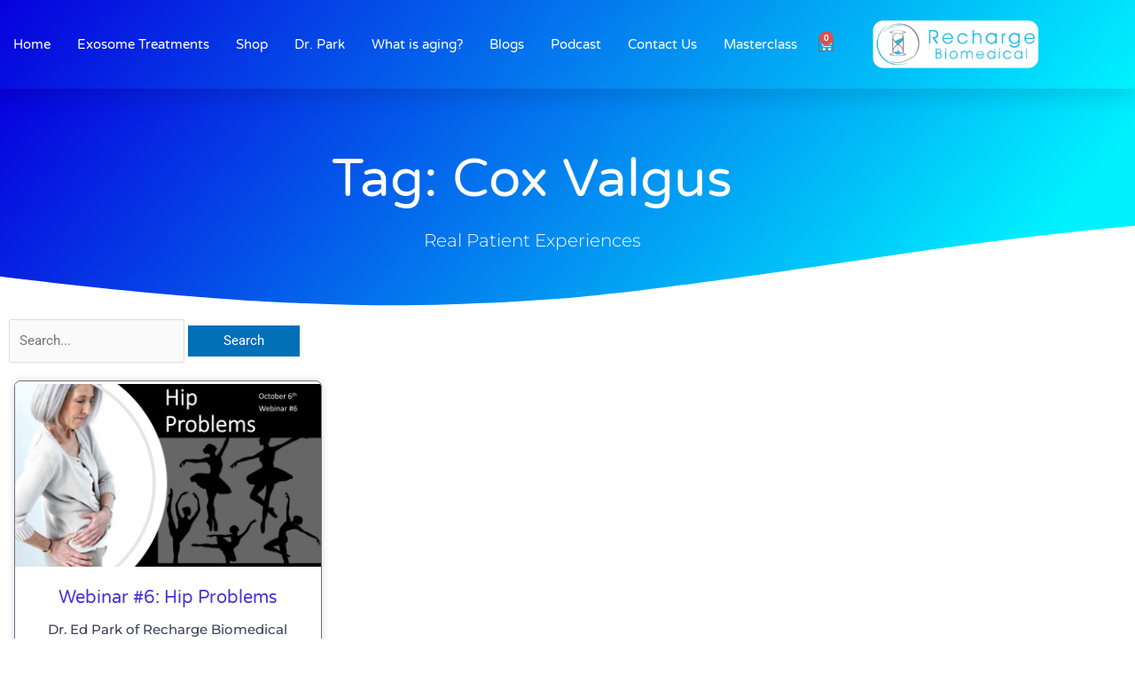

--- FILE ---
content_type: text/html; charset=utf-8
request_url: https://www.google.com/recaptcha/api2/anchor?ar=1&k=6LeKYaEgAAAAAJwF3OJZa1jD3MVNe4QZnEuyFXg_&co=aHR0cHM6Ly93d3cucmVjaGFyZ2ViaW9tZWRpY2FsLmNvbTo0NDM.&hl=en&v=PoyoqOPhxBO7pBk68S4YbpHZ&theme=light&size=normal&anchor-ms=20000&execute-ms=30000&cb=hpef3cvetxo4
body_size: 49231
content:
<!DOCTYPE HTML><html dir="ltr" lang="en"><head><meta http-equiv="Content-Type" content="text/html; charset=UTF-8">
<meta http-equiv="X-UA-Compatible" content="IE=edge">
<title>reCAPTCHA</title>
<style type="text/css">
/* cyrillic-ext */
@font-face {
  font-family: 'Roboto';
  font-style: normal;
  font-weight: 400;
  font-stretch: 100%;
  src: url(//fonts.gstatic.com/s/roboto/v48/KFO7CnqEu92Fr1ME7kSn66aGLdTylUAMa3GUBHMdazTgWw.woff2) format('woff2');
  unicode-range: U+0460-052F, U+1C80-1C8A, U+20B4, U+2DE0-2DFF, U+A640-A69F, U+FE2E-FE2F;
}
/* cyrillic */
@font-face {
  font-family: 'Roboto';
  font-style: normal;
  font-weight: 400;
  font-stretch: 100%;
  src: url(//fonts.gstatic.com/s/roboto/v48/KFO7CnqEu92Fr1ME7kSn66aGLdTylUAMa3iUBHMdazTgWw.woff2) format('woff2');
  unicode-range: U+0301, U+0400-045F, U+0490-0491, U+04B0-04B1, U+2116;
}
/* greek-ext */
@font-face {
  font-family: 'Roboto';
  font-style: normal;
  font-weight: 400;
  font-stretch: 100%;
  src: url(//fonts.gstatic.com/s/roboto/v48/KFO7CnqEu92Fr1ME7kSn66aGLdTylUAMa3CUBHMdazTgWw.woff2) format('woff2');
  unicode-range: U+1F00-1FFF;
}
/* greek */
@font-face {
  font-family: 'Roboto';
  font-style: normal;
  font-weight: 400;
  font-stretch: 100%;
  src: url(//fonts.gstatic.com/s/roboto/v48/KFO7CnqEu92Fr1ME7kSn66aGLdTylUAMa3-UBHMdazTgWw.woff2) format('woff2');
  unicode-range: U+0370-0377, U+037A-037F, U+0384-038A, U+038C, U+038E-03A1, U+03A3-03FF;
}
/* math */
@font-face {
  font-family: 'Roboto';
  font-style: normal;
  font-weight: 400;
  font-stretch: 100%;
  src: url(//fonts.gstatic.com/s/roboto/v48/KFO7CnqEu92Fr1ME7kSn66aGLdTylUAMawCUBHMdazTgWw.woff2) format('woff2');
  unicode-range: U+0302-0303, U+0305, U+0307-0308, U+0310, U+0312, U+0315, U+031A, U+0326-0327, U+032C, U+032F-0330, U+0332-0333, U+0338, U+033A, U+0346, U+034D, U+0391-03A1, U+03A3-03A9, U+03B1-03C9, U+03D1, U+03D5-03D6, U+03F0-03F1, U+03F4-03F5, U+2016-2017, U+2034-2038, U+203C, U+2040, U+2043, U+2047, U+2050, U+2057, U+205F, U+2070-2071, U+2074-208E, U+2090-209C, U+20D0-20DC, U+20E1, U+20E5-20EF, U+2100-2112, U+2114-2115, U+2117-2121, U+2123-214F, U+2190, U+2192, U+2194-21AE, U+21B0-21E5, U+21F1-21F2, U+21F4-2211, U+2213-2214, U+2216-22FF, U+2308-230B, U+2310, U+2319, U+231C-2321, U+2336-237A, U+237C, U+2395, U+239B-23B7, U+23D0, U+23DC-23E1, U+2474-2475, U+25AF, U+25B3, U+25B7, U+25BD, U+25C1, U+25CA, U+25CC, U+25FB, U+266D-266F, U+27C0-27FF, U+2900-2AFF, U+2B0E-2B11, U+2B30-2B4C, U+2BFE, U+3030, U+FF5B, U+FF5D, U+1D400-1D7FF, U+1EE00-1EEFF;
}
/* symbols */
@font-face {
  font-family: 'Roboto';
  font-style: normal;
  font-weight: 400;
  font-stretch: 100%;
  src: url(//fonts.gstatic.com/s/roboto/v48/KFO7CnqEu92Fr1ME7kSn66aGLdTylUAMaxKUBHMdazTgWw.woff2) format('woff2');
  unicode-range: U+0001-000C, U+000E-001F, U+007F-009F, U+20DD-20E0, U+20E2-20E4, U+2150-218F, U+2190, U+2192, U+2194-2199, U+21AF, U+21E6-21F0, U+21F3, U+2218-2219, U+2299, U+22C4-22C6, U+2300-243F, U+2440-244A, U+2460-24FF, U+25A0-27BF, U+2800-28FF, U+2921-2922, U+2981, U+29BF, U+29EB, U+2B00-2BFF, U+4DC0-4DFF, U+FFF9-FFFB, U+10140-1018E, U+10190-1019C, U+101A0, U+101D0-101FD, U+102E0-102FB, U+10E60-10E7E, U+1D2C0-1D2D3, U+1D2E0-1D37F, U+1F000-1F0FF, U+1F100-1F1AD, U+1F1E6-1F1FF, U+1F30D-1F30F, U+1F315, U+1F31C, U+1F31E, U+1F320-1F32C, U+1F336, U+1F378, U+1F37D, U+1F382, U+1F393-1F39F, U+1F3A7-1F3A8, U+1F3AC-1F3AF, U+1F3C2, U+1F3C4-1F3C6, U+1F3CA-1F3CE, U+1F3D4-1F3E0, U+1F3ED, U+1F3F1-1F3F3, U+1F3F5-1F3F7, U+1F408, U+1F415, U+1F41F, U+1F426, U+1F43F, U+1F441-1F442, U+1F444, U+1F446-1F449, U+1F44C-1F44E, U+1F453, U+1F46A, U+1F47D, U+1F4A3, U+1F4B0, U+1F4B3, U+1F4B9, U+1F4BB, U+1F4BF, U+1F4C8-1F4CB, U+1F4D6, U+1F4DA, U+1F4DF, U+1F4E3-1F4E6, U+1F4EA-1F4ED, U+1F4F7, U+1F4F9-1F4FB, U+1F4FD-1F4FE, U+1F503, U+1F507-1F50B, U+1F50D, U+1F512-1F513, U+1F53E-1F54A, U+1F54F-1F5FA, U+1F610, U+1F650-1F67F, U+1F687, U+1F68D, U+1F691, U+1F694, U+1F698, U+1F6AD, U+1F6B2, U+1F6B9-1F6BA, U+1F6BC, U+1F6C6-1F6CF, U+1F6D3-1F6D7, U+1F6E0-1F6EA, U+1F6F0-1F6F3, U+1F6F7-1F6FC, U+1F700-1F7FF, U+1F800-1F80B, U+1F810-1F847, U+1F850-1F859, U+1F860-1F887, U+1F890-1F8AD, U+1F8B0-1F8BB, U+1F8C0-1F8C1, U+1F900-1F90B, U+1F93B, U+1F946, U+1F984, U+1F996, U+1F9E9, U+1FA00-1FA6F, U+1FA70-1FA7C, U+1FA80-1FA89, U+1FA8F-1FAC6, U+1FACE-1FADC, U+1FADF-1FAE9, U+1FAF0-1FAF8, U+1FB00-1FBFF;
}
/* vietnamese */
@font-face {
  font-family: 'Roboto';
  font-style: normal;
  font-weight: 400;
  font-stretch: 100%;
  src: url(//fonts.gstatic.com/s/roboto/v48/KFO7CnqEu92Fr1ME7kSn66aGLdTylUAMa3OUBHMdazTgWw.woff2) format('woff2');
  unicode-range: U+0102-0103, U+0110-0111, U+0128-0129, U+0168-0169, U+01A0-01A1, U+01AF-01B0, U+0300-0301, U+0303-0304, U+0308-0309, U+0323, U+0329, U+1EA0-1EF9, U+20AB;
}
/* latin-ext */
@font-face {
  font-family: 'Roboto';
  font-style: normal;
  font-weight: 400;
  font-stretch: 100%;
  src: url(//fonts.gstatic.com/s/roboto/v48/KFO7CnqEu92Fr1ME7kSn66aGLdTylUAMa3KUBHMdazTgWw.woff2) format('woff2');
  unicode-range: U+0100-02BA, U+02BD-02C5, U+02C7-02CC, U+02CE-02D7, U+02DD-02FF, U+0304, U+0308, U+0329, U+1D00-1DBF, U+1E00-1E9F, U+1EF2-1EFF, U+2020, U+20A0-20AB, U+20AD-20C0, U+2113, U+2C60-2C7F, U+A720-A7FF;
}
/* latin */
@font-face {
  font-family: 'Roboto';
  font-style: normal;
  font-weight: 400;
  font-stretch: 100%;
  src: url(//fonts.gstatic.com/s/roboto/v48/KFO7CnqEu92Fr1ME7kSn66aGLdTylUAMa3yUBHMdazQ.woff2) format('woff2');
  unicode-range: U+0000-00FF, U+0131, U+0152-0153, U+02BB-02BC, U+02C6, U+02DA, U+02DC, U+0304, U+0308, U+0329, U+2000-206F, U+20AC, U+2122, U+2191, U+2193, U+2212, U+2215, U+FEFF, U+FFFD;
}
/* cyrillic-ext */
@font-face {
  font-family: 'Roboto';
  font-style: normal;
  font-weight: 500;
  font-stretch: 100%;
  src: url(//fonts.gstatic.com/s/roboto/v48/KFO7CnqEu92Fr1ME7kSn66aGLdTylUAMa3GUBHMdazTgWw.woff2) format('woff2');
  unicode-range: U+0460-052F, U+1C80-1C8A, U+20B4, U+2DE0-2DFF, U+A640-A69F, U+FE2E-FE2F;
}
/* cyrillic */
@font-face {
  font-family: 'Roboto';
  font-style: normal;
  font-weight: 500;
  font-stretch: 100%;
  src: url(//fonts.gstatic.com/s/roboto/v48/KFO7CnqEu92Fr1ME7kSn66aGLdTylUAMa3iUBHMdazTgWw.woff2) format('woff2');
  unicode-range: U+0301, U+0400-045F, U+0490-0491, U+04B0-04B1, U+2116;
}
/* greek-ext */
@font-face {
  font-family: 'Roboto';
  font-style: normal;
  font-weight: 500;
  font-stretch: 100%;
  src: url(//fonts.gstatic.com/s/roboto/v48/KFO7CnqEu92Fr1ME7kSn66aGLdTylUAMa3CUBHMdazTgWw.woff2) format('woff2');
  unicode-range: U+1F00-1FFF;
}
/* greek */
@font-face {
  font-family: 'Roboto';
  font-style: normal;
  font-weight: 500;
  font-stretch: 100%;
  src: url(//fonts.gstatic.com/s/roboto/v48/KFO7CnqEu92Fr1ME7kSn66aGLdTylUAMa3-UBHMdazTgWw.woff2) format('woff2');
  unicode-range: U+0370-0377, U+037A-037F, U+0384-038A, U+038C, U+038E-03A1, U+03A3-03FF;
}
/* math */
@font-face {
  font-family: 'Roboto';
  font-style: normal;
  font-weight: 500;
  font-stretch: 100%;
  src: url(//fonts.gstatic.com/s/roboto/v48/KFO7CnqEu92Fr1ME7kSn66aGLdTylUAMawCUBHMdazTgWw.woff2) format('woff2');
  unicode-range: U+0302-0303, U+0305, U+0307-0308, U+0310, U+0312, U+0315, U+031A, U+0326-0327, U+032C, U+032F-0330, U+0332-0333, U+0338, U+033A, U+0346, U+034D, U+0391-03A1, U+03A3-03A9, U+03B1-03C9, U+03D1, U+03D5-03D6, U+03F0-03F1, U+03F4-03F5, U+2016-2017, U+2034-2038, U+203C, U+2040, U+2043, U+2047, U+2050, U+2057, U+205F, U+2070-2071, U+2074-208E, U+2090-209C, U+20D0-20DC, U+20E1, U+20E5-20EF, U+2100-2112, U+2114-2115, U+2117-2121, U+2123-214F, U+2190, U+2192, U+2194-21AE, U+21B0-21E5, U+21F1-21F2, U+21F4-2211, U+2213-2214, U+2216-22FF, U+2308-230B, U+2310, U+2319, U+231C-2321, U+2336-237A, U+237C, U+2395, U+239B-23B7, U+23D0, U+23DC-23E1, U+2474-2475, U+25AF, U+25B3, U+25B7, U+25BD, U+25C1, U+25CA, U+25CC, U+25FB, U+266D-266F, U+27C0-27FF, U+2900-2AFF, U+2B0E-2B11, U+2B30-2B4C, U+2BFE, U+3030, U+FF5B, U+FF5D, U+1D400-1D7FF, U+1EE00-1EEFF;
}
/* symbols */
@font-face {
  font-family: 'Roboto';
  font-style: normal;
  font-weight: 500;
  font-stretch: 100%;
  src: url(//fonts.gstatic.com/s/roboto/v48/KFO7CnqEu92Fr1ME7kSn66aGLdTylUAMaxKUBHMdazTgWw.woff2) format('woff2');
  unicode-range: U+0001-000C, U+000E-001F, U+007F-009F, U+20DD-20E0, U+20E2-20E4, U+2150-218F, U+2190, U+2192, U+2194-2199, U+21AF, U+21E6-21F0, U+21F3, U+2218-2219, U+2299, U+22C4-22C6, U+2300-243F, U+2440-244A, U+2460-24FF, U+25A0-27BF, U+2800-28FF, U+2921-2922, U+2981, U+29BF, U+29EB, U+2B00-2BFF, U+4DC0-4DFF, U+FFF9-FFFB, U+10140-1018E, U+10190-1019C, U+101A0, U+101D0-101FD, U+102E0-102FB, U+10E60-10E7E, U+1D2C0-1D2D3, U+1D2E0-1D37F, U+1F000-1F0FF, U+1F100-1F1AD, U+1F1E6-1F1FF, U+1F30D-1F30F, U+1F315, U+1F31C, U+1F31E, U+1F320-1F32C, U+1F336, U+1F378, U+1F37D, U+1F382, U+1F393-1F39F, U+1F3A7-1F3A8, U+1F3AC-1F3AF, U+1F3C2, U+1F3C4-1F3C6, U+1F3CA-1F3CE, U+1F3D4-1F3E0, U+1F3ED, U+1F3F1-1F3F3, U+1F3F5-1F3F7, U+1F408, U+1F415, U+1F41F, U+1F426, U+1F43F, U+1F441-1F442, U+1F444, U+1F446-1F449, U+1F44C-1F44E, U+1F453, U+1F46A, U+1F47D, U+1F4A3, U+1F4B0, U+1F4B3, U+1F4B9, U+1F4BB, U+1F4BF, U+1F4C8-1F4CB, U+1F4D6, U+1F4DA, U+1F4DF, U+1F4E3-1F4E6, U+1F4EA-1F4ED, U+1F4F7, U+1F4F9-1F4FB, U+1F4FD-1F4FE, U+1F503, U+1F507-1F50B, U+1F50D, U+1F512-1F513, U+1F53E-1F54A, U+1F54F-1F5FA, U+1F610, U+1F650-1F67F, U+1F687, U+1F68D, U+1F691, U+1F694, U+1F698, U+1F6AD, U+1F6B2, U+1F6B9-1F6BA, U+1F6BC, U+1F6C6-1F6CF, U+1F6D3-1F6D7, U+1F6E0-1F6EA, U+1F6F0-1F6F3, U+1F6F7-1F6FC, U+1F700-1F7FF, U+1F800-1F80B, U+1F810-1F847, U+1F850-1F859, U+1F860-1F887, U+1F890-1F8AD, U+1F8B0-1F8BB, U+1F8C0-1F8C1, U+1F900-1F90B, U+1F93B, U+1F946, U+1F984, U+1F996, U+1F9E9, U+1FA00-1FA6F, U+1FA70-1FA7C, U+1FA80-1FA89, U+1FA8F-1FAC6, U+1FACE-1FADC, U+1FADF-1FAE9, U+1FAF0-1FAF8, U+1FB00-1FBFF;
}
/* vietnamese */
@font-face {
  font-family: 'Roboto';
  font-style: normal;
  font-weight: 500;
  font-stretch: 100%;
  src: url(//fonts.gstatic.com/s/roboto/v48/KFO7CnqEu92Fr1ME7kSn66aGLdTylUAMa3OUBHMdazTgWw.woff2) format('woff2');
  unicode-range: U+0102-0103, U+0110-0111, U+0128-0129, U+0168-0169, U+01A0-01A1, U+01AF-01B0, U+0300-0301, U+0303-0304, U+0308-0309, U+0323, U+0329, U+1EA0-1EF9, U+20AB;
}
/* latin-ext */
@font-face {
  font-family: 'Roboto';
  font-style: normal;
  font-weight: 500;
  font-stretch: 100%;
  src: url(//fonts.gstatic.com/s/roboto/v48/KFO7CnqEu92Fr1ME7kSn66aGLdTylUAMa3KUBHMdazTgWw.woff2) format('woff2');
  unicode-range: U+0100-02BA, U+02BD-02C5, U+02C7-02CC, U+02CE-02D7, U+02DD-02FF, U+0304, U+0308, U+0329, U+1D00-1DBF, U+1E00-1E9F, U+1EF2-1EFF, U+2020, U+20A0-20AB, U+20AD-20C0, U+2113, U+2C60-2C7F, U+A720-A7FF;
}
/* latin */
@font-face {
  font-family: 'Roboto';
  font-style: normal;
  font-weight: 500;
  font-stretch: 100%;
  src: url(//fonts.gstatic.com/s/roboto/v48/KFO7CnqEu92Fr1ME7kSn66aGLdTylUAMa3yUBHMdazQ.woff2) format('woff2');
  unicode-range: U+0000-00FF, U+0131, U+0152-0153, U+02BB-02BC, U+02C6, U+02DA, U+02DC, U+0304, U+0308, U+0329, U+2000-206F, U+20AC, U+2122, U+2191, U+2193, U+2212, U+2215, U+FEFF, U+FFFD;
}
/* cyrillic-ext */
@font-face {
  font-family: 'Roboto';
  font-style: normal;
  font-weight: 900;
  font-stretch: 100%;
  src: url(//fonts.gstatic.com/s/roboto/v48/KFO7CnqEu92Fr1ME7kSn66aGLdTylUAMa3GUBHMdazTgWw.woff2) format('woff2');
  unicode-range: U+0460-052F, U+1C80-1C8A, U+20B4, U+2DE0-2DFF, U+A640-A69F, U+FE2E-FE2F;
}
/* cyrillic */
@font-face {
  font-family: 'Roboto';
  font-style: normal;
  font-weight: 900;
  font-stretch: 100%;
  src: url(//fonts.gstatic.com/s/roboto/v48/KFO7CnqEu92Fr1ME7kSn66aGLdTylUAMa3iUBHMdazTgWw.woff2) format('woff2');
  unicode-range: U+0301, U+0400-045F, U+0490-0491, U+04B0-04B1, U+2116;
}
/* greek-ext */
@font-face {
  font-family: 'Roboto';
  font-style: normal;
  font-weight: 900;
  font-stretch: 100%;
  src: url(//fonts.gstatic.com/s/roboto/v48/KFO7CnqEu92Fr1ME7kSn66aGLdTylUAMa3CUBHMdazTgWw.woff2) format('woff2');
  unicode-range: U+1F00-1FFF;
}
/* greek */
@font-face {
  font-family: 'Roboto';
  font-style: normal;
  font-weight: 900;
  font-stretch: 100%;
  src: url(//fonts.gstatic.com/s/roboto/v48/KFO7CnqEu92Fr1ME7kSn66aGLdTylUAMa3-UBHMdazTgWw.woff2) format('woff2');
  unicode-range: U+0370-0377, U+037A-037F, U+0384-038A, U+038C, U+038E-03A1, U+03A3-03FF;
}
/* math */
@font-face {
  font-family: 'Roboto';
  font-style: normal;
  font-weight: 900;
  font-stretch: 100%;
  src: url(//fonts.gstatic.com/s/roboto/v48/KFO7CnqEu92Fr1ME7kSn66aGLdTylUAMawCUBHMdazTgWw.woff2) format('woff2');
  unicode-range: U+0302-0303, U+0305, U+0307-0308, U+0310, U+0312, U+0315, U+031A, U+0326-0327, U+032C, U+032F-0330, U+0332-0333, U+0338, U+033A, U+0346, U+034D, U+0391-03A1, U+03A3-03A9, U+03B1-03C9, U+03D1, U+03D5-03D6, U+03F0-03F1, U+03F4-03F5, U+2016-2017, U+2034-2038, U+203C, U+2040, U+2043, U+2047, U+2050, U+2057, U+205F, U+2070-2071, U+2074-208E, U+2090-209C, U+20D0-20DC, U+20E1, U+20E5-20EF, U+2100-2112, U+2114-2115, U+2117-2121, U+2123-214F, U+2190, U+2192, U+2194-21AE, U+21B0-21E5, U+21F1-21F2, U+21F4-2211, U+2213-2214, U+2216-22FF, U+2308-230B, U+2310, U+2319, U+231C-2321, U+2336-237A, U+237C, U+2395, U+239B-23B7, U+23D0, U+23DC-23E1, U+2474-2475, U+25AF, U+25B3, U+25B7, U+25BD, U+25C1, U+25CA, U+25CC, U+25FB, U+266D-266F, U+27C0-27FF, U+2900-2AFF, U+2B0E-2B11, U+2B30-2B4C, U+2BFE, U+3030, U+FF5B, U+FF5D, U+1D400-1D7FF, U+1EE00-1EEFF;
}
/* symbols */
@font-face {
  font-family: 'Roboto';
  font-style: normal;
  font-weight: 900;
  font-stretch: 100%;
  src: url(//fonts.gstatic.com/s/roboto/v48/KFO7CnqEu92Fr1ME7kSn66aGLdTylUAMaxKUBHMdazTgWw.woff2) format('woff2');
  unicode-range: U+0001-000C, U+000E-001F, U+007F-009F, U+20DD-20E0, U+20E2-20E4, U+2150-218F, U+2190, U+2192, U+2194-2199, U+21AF, U+21E6-21F0, U+21F3, U+2218-2219, U+2299, U+22C4-22C6, U+2300-243F, U+2440-244A, U+2460-24FF, U+25A0-27BF, U+2800-28FF, U+2921-2922, U+2981, U+29BF, U+29EB, U+2B00-2BFF, U+4DC0-4DFF, U+FFF9-FFFB, U+10140-1018E, U+10190-1019C, U+101A0, U+101D0-101FD, U+102E0-102FB, U+10E60-10E7E, U+1D2C0-1D2D3, U+1D2E0-1D37F, U+1F000-1F0FF, U+1F100-1F1AD, U+1F1E6-1F1FF, U+1F30D-1F30F, U+1F315, U+1F31C, U+1F31E, U+1F320-1F32C, U+1F336, U+1F378, U+1F37D, U+1F382, U+1F393-1F39F, U+1F3A7-1F3A8, U+1F3AC-1F3AF, U+1F3C2, U+1F3C4-1F3C6, U+1F3CA-1F3CE, U+1F3D4-1F3E0, U+1F3ED, U+1F3F1-1F3F3, U+1F3F5-1F3F7, U+1F408, U+1F415, U+1F41F, U+1F426, U+1F43F, U+1F441-1F442, U+1F444, U+1F446-1F449, U+1F44C-1F44E, U+1F453, U+1F46A, U+1F47D, U+1F4A3, U+1F4B0, U+1F4B3, U+1F4B9, U+1F4BB, U+1F4BF, U+1F4C8-1F4CB, U+1F4D6, U+1F4DA, U+1F4DF, U+1F4E3-1F4E6, U+1F4EA-1F4ED, U+1F4F7, U+1F4F9-1F4FB, U+1F4FD-1F4FE, U+1F503, U+1F507-1F50B, U+1F50D, U+1F512-1F513, U+1F53E-1F54A, U+1F54F-1F5FA, U+1F610, U+1F650-1F67F, U+1F687, U+1F68D, U+1F691, U+1F694, U+1F698, U+1F6AD, U+1F6B2, U+1F6B9-1F6BA, U+1F6BC, U+1F6C6-1F6CF, U+1F6D3-1F6D7, U+1F6E0-1F6EA, U+1F6F0-1F6F3, U+1F6F7-1F6FC, U+1F700-1F7FF, U+1F800-1F80B, U+1F810-1F847, U+1F850-1F859, U+1F860-1F887, U+1F890-1F8AD, U+1F8B0-1F8BB, U+1F8C0-1F8C1, U+1F900-1F90B, U+1F93B, U+1F946, U+1F984, U+1F996, U+1F9E9, U+1FA00-1FA6F, U+1FA70-1FA7C, U+1FA80-1FA89, U+1FA8F-1FAC6, U+1FACE-1FADC, U+1FADF-1FAE9, U+1FAF0-1FAF8, U+1FB00-1FBFF;
}
/* vietnamese */
@font-face {
  font-family: 'Roboto';
  font-style: normal;
  font-weight: 900;
  font-stretch: 100%;
  src: url(//fonts.gstatic.com/s/roboto/v48/KFO7CnqEu92Fr1ME7kSn66aGLdTylUAMa3OUBHMdazTgWw.woff2) format('woff2');
  unicode-range: U+0102-0103, U+0110-0111, U+0128-0129, U+0168-0169, U+01A0-01A1, U+01AF-01B0, U+0300-0301, U+0303-0304, U+0308-0309, U+0323, U+0329, U+1EA0-1EF9, U+20AB;
}
/* latin-ext */
@font-face {
  font-family: 'Roboto';
  font-style: normal;
  font-weight: 900;
  font-stretch: 100%;
  src: url(//fonts.gstatic.com/s/roboto/v48/KFO7CnqEu92Fr1ME7kSn66aGLdTylUAMa3KUBHMdazTgWw.woff2) format('woff2');
  unicode-range: U+0100-02BA, U+02BD-02C5, U+02C7-02CC, U+02CE-02D7, U+02DD-02FF, U+0304, U+0308, U+0329, U+1D00-1DBF, U+1E00-1E9F, U+1EF2-1EFF, U+2020, U+20A0-20AB, U+20AD-20C0, U+2113, U+2C60-2C7F, U+A720-A7FF;
}
/* latin */
@font-face {
  font-family: 'Roboto';
  font-style: normal;
  font-weight: 900;
  font-stretch: 100%;
  src: url(//fonts.gstatic.com/s/roboto/v48/KFO7CnqEu92Fr1ME7kSn66aGLdTylUAMa3yUBHMdazQ.woff2) format('woff2');
  unicode-range: U+0000-00FF, U+0131, U+0152-0153, U+02BB-02BC, U+02C6, U+02DA, U+02DC, U+0304, U+0308, U+0329, U+2000-206F, U+20AC, U+2122, U+2191, U+2193, U+2212, U+2215, U+FEFF, U+FFFD;
}

</style>
<link rel="stylesheet" type="text/css" href="https://www.gstatic.com/recaptcha/releases/PoyoqOPhxBO7pBk68S4YbpHZ/styles__ltr.css">
<script nonce="ZOBdpMAFjTZ205miRzt-3g" type="text/javascript">window['__recaptcha_api'] = 'https://www.google.com/recaptcha/api2/';</script>
<script type="text/javascript" src="https://www.gstatic.com/recaptcha/releases/PoyoqOPhxBO7pBk68S4YbpHZ/recaptcha__en.js" nonce="ZOBdpMAFjTZ205miRzt-3g">
      
    </script></head>
<body><div id="rc-anchor-alert" class="rc-anchor-alert"></div>
<input type="hidden" id="recaptcha-token" value="[base64]">
<script type="text/javascript" nonce="ZOBdpMAFjTZ205miRzt-3g">
      recaptcha.anchor.Main.init("[\x22ainput\x22,[\x22bgdata\x22,\x22\x22,\[base64]/[base64]/bmV3IFpbdF0obVswXSk6Sz09Mj9uZXcgWlt0XShtWzBdLG1bMV0pOks9PTM/bmV3IFpbdF0obVswXSxtWzFdLG1bMl0pOks9PTQ/[base64]/[base64]/[base64]/[base64]/[base64]/[base64]/[base64]/[base64]/[base64]/[base64]/[base64]/[base64]/[base64]/[base64]\\u003d\\u003d\x22,\[base64]\\u003d\\u003d\x22,\[base64]/wonDq8OLRMKww6TDk8OcwobDv1JbeAnCu8K6SsOVwo9CQGZpw45NF0TDg8Osw6jDlsO2HUTCkAfDpnDClsOYwpoYQA3DjMOVw7xTw53Dk04FPsK9w6EwFQPDonBqwq/Cs8OKO8KSRcKmw7wBQ8OIw4XDt8O0w7ZScsKfw6rDpRhoZsK9wqDCmmnCoMKQWU5kZ8OREcKEw4t7JsKzwpojZUAiw7sdwr07w4/CsDzDrMKXD104woU/[base64]/Crggyw4oMw4XCncK5TMKXHHo8wpjCtRACZUFyYBIww7tAdMOnw4PDmSfDlGTCkF8oE8OVO8KBw4LDgsKpViHDpcKKUkHDg8OPFMO6Hj4/GcO6wpDDosKKwrrCvnDDjMOHDcKHw5jDsMKpb8KOMcK2w6VzOXMWw4bCoEHCq8OiaVbDnWXCtX49w7rDui1BHsKvwozCo2/Csw5rw6YrwrPCh3jCuQLDhWTDvMKOBsOLw49RfsOdA0jDtMOsw7/DrHgFBsOQworDnnLCjn1jA8KHYn/DusKJfD/[base64]/[base64]/Cl8KFI8KqwrLDpFFBT3TCscOGwo5Lw6EOwqIow6DCnRcqbCJfDh9FbsOtD8O/CcK/wrzDrsONX8Oqw6B0wr0ow5geDinCjBklVyDCoDDDqcOXw47Cq0IXasOPw5HCo8KkW8OFw4DCjHRLw5PCr1UBw61JG8KZKkfCkCZjasODCsKPLMKLw7UUwqsuY8ONw7rCucOfGG7DsMKlw67CrsKmw5VywoUcemA/wo7DoEgpFsKaY8KBR8O5w4whZRTCrxlSL29HwrjCp8Kww6hDb8KQKA9ZIhpnRMObU1QLOcOwCsOAJGMAZ8KRw4PCrsOew5fCnsOSXRbDr8KWwr/CqjYRw5oCwpnDrDXDinnDl8OKw7fCpFQjcnBdwrdOJx/DpHbDgWFCLw9YEMKvL8Kjw43CmToaFBHCgsO2w5XDjDLCvsKzw4LCjkobw5gaWMOyVFxJM8OfLcOPw6nDux/CoHcmNmDCr8KeBzpGVkJRw6LDhsOSG8OVw44Fw6EqGXN/[base64]/w7zDrcOYcMOGwpM0wqjCmcOVwqJIwrfDjAbDrDLDrEQrwobCq0LCiRJtfsK8RsOWw75dw7/DicOGdsKQMFlLTMOpw4zDpsOBw7vDk8Knw7zCrsOAGcKqaRHCgGrDi8Obwo/ClcOQw7zCscKjDsOWw4IvfUdhB0/DgMOBG8O2wqNaw7YMw43DjMKww4IwwpzDq8KwesOmw6JDw4QzMcO+eyPCiVrCs0Rkw67Ci8KSFAjCq187IUTCo8K4VMO3wqxcw4DDgsO9CDt4G8OrAFtiGcOqfWzDnAlJw7nCgUJAwr7CjjvCnzA/[base64]/wqnDhsOaDcKiw4DClsKww6VtWlBIwpLCqCvChcOEw7HCisKNDcO6wo3CnRpyw53CjXg/wprCk28Cwq8AwovDk34twpQYw4PCiMOgXj/DqnPCiC/Cqxsnw73DlRfDlhnDpWTCj8Kzw4rCgFMVbcODworDhA9rwojDrTPCnwvDiMKYZcOUYVDCgMOvw5HDrEbDmxwywrhtw6jDrMK5JsKKXsObV8OhwrBDwq5Jw54iwoIawp/Di2vDv8O6wo/CrMO9wofDusOWwopkHAfDnnxZw74IG8OiwpJaCsKmTCELwolKwowpwq/[base64]/[base64]/[base64]/[base64]/PsOOwq3DtDQAwrZacG/CoGYtw5xpUjNLVw3DgzheNFRQwpRCwq9mwqLChcKmw7fCpW3DjGoow5/CtVwSdUbCmsOYKQcaw65Zfw3Cv8Kkw5nDiU3DrcKowqlSw7rCs8OmMMONw4ksw4nDq8OgHsK7KMKZwp7DrhXDkcOsIMO0w4pQwrMXWMOOwoBewpw2wrrDhjjDtHHCrSNqYcKHYsKbKMKYw5wuXHYyIMKmYDXCtyZoKcKgwrU8IjcfwonDhmvDm8KUacO2wqrDt1/DmMOVw7/[base64]/[base64]/Ds8OAw6ZLw6sKwrDDgcOwa8KyMy1/YMKLw5HClsOFwpIncsOWw4XClMKfRV1cVsK6w6E9wpQjb8Oowo8MwpIvT8Omwp4awpV6MsOjwo8fw4bDvgDDqULCtcOywrdEwqHDnX/CiV8vC8Kcw4lCwrvClMK1w57Cv0PDjMKqw6F/XEnCnsOHw5jCklPDkcOKwojDhALCl8Ope8O/Sms2H27DuTPCmcKgWMKmF8K1ZmpLQSFiw4BBw6jCpcKXbsOMDcKcw5ZHdApOwqB6ATHCmRd0Z2TCrmbCr8K3w5/CscOjw61QKWjDgMKNw6/DtF8iwo8DIcKmw5LDvQLChgl0HMORw5AsMEJ3AcOQA8OGBjzDplDCjEMGwo/ChH5uwpbDnxAgwoHDgS0qUwAKDWPCl8K7Mx9RXsKkf04iwqtKIwYhQhddC2N8w4vDm8Kjw4DDjVfDpCJPw6I/[base64]/w4/CsFXDvHTDvcKUw4HDm0loWMKrbsOFa3dzVMO8woAWwpkKQFnDicOcVB5QMcK0wpDDhQV9w5VaDWMffVHClEzCn8K5w5TDh8OwAQXDosKrw43DmMKWKTBYDRfCtcOBSUnDtVlPwodFw4tlTCrDncKbw4INAG1/W8KCw5p/U8KAw64tbnM/MnXDkGAGVcKvwo1PwpPDsCLCicKAwq9Jf8O7RHhvcGB5woPCv8OIXMKgw6fDuhVtd0XCh3IgwpFpw7LChTxbXhB0wrzCpCMafn84LMOLE8OmwosNw4/[base64]/CnsOgw47DosOHw43DrMKDw5bCgsKbw4oXw6VJC8OSQsKow5Nhw4zCvA1xBx4WJ8OULSMyScOXKQbDiRttSncDwoHCg8OOw5/CsMOhRsKxcsKPWXofw5Bewr7DmnBjW8OZcV/DhCnCp8KgJzPCrcKaK8KMZCtob8OcGcOUZUvChyI+wpYrwpJ+XsOyw5rDgsKWwprClsKSw5otwqo5woTCn1jDjsOnwrLCqkDCm8OowphVSMKBGWzChMONSsOsa8KKwqjDoDjCrsKjN8KnBUR2w4zDq8Kawo0+RMKewoTCi1TDrMOTHsKxw5tqw5DCgsOjw7/CnSMfwpJ4w6/DuMOgMsK7w73CoMK4a8OfNzx0w4Vdwp53wrXDiybCgcKhNBUww4XDicKCfTEOw5LCpMO+w4Fgwr/DoMOaw6TDs1J9eXTCkg9KwpXDmMO5AxbCl8OVbcKdLMOiwpLDoQtuwqrCvWg3V2fDucOsUGR8eiJGwohbw71CCsKXVsKVdCtbECXDtMKuVkYswoMtw6FtQsOHTgA6wpPDsn9rwqHDpSZcwpzCicKUZiN/SE8+BgE9wqDDhsOlwrRowoTDkm7Dr8O/IMKVBgzDi8OEVMOMwoLCoD/Ct8OaQ8KaZ03CgDjDjsOcKwnCmgnDscKxfsKqD3cgeURnLnLCgsKvw7E2wqdSHQ1vw5/DhcK8w7DDgcKIw6zCtykdB8OOAgbDhi1+w4DCncOYFsOCwqTDv1DDj8KKwo9VHsK4wovDisObaTowMcKPw5nCkFIqTWJiw7bDjMKww5NLdAnDqcOsw6zDnMKdw7bCnRtWw6REwqrDnRTDq8OQRmtXCk4fw7gAQ8Osw55WQy/DtcKOwqPCjVYPM8OxLcKnw4I3w4RYDMKOC2LCnDM3UcOAw4gawr0tQS1+w4Y6V3/ClG7DscKSw5NsEsKHfhrDo8Oww6DDoA3DqMOVwoXChcKufMKiO03CqMO8w4jCkhlabFvDgTPCmxPDsMOlRX15AsK1MMOzDX4KKR0Mw4xhSQ7Cg2pfIV9wOcO3QWHDj8OzwqnDgCk6I8OdURTCnhvDgcOsKGhYwq5gE2PDsVQVw6/DnDrDpsKifRnChsOtw4UQHsOcQcOebXPCkh8hwoXDiDPDvsKlwrfDrMKeIFtLwqhPw64ZAMKwI8O2woPCiU9jw5fDugJzw7XDsX/Ci14OwrsBXsOxRcKGwqw4NjbDlzcAC8KbHknCu8KQw49gwqlBw7N9wrTDp8K/w7bCtELDtX9DAsO1HHATPFfDmGFVw7zCtSPChcO1MgAMw7g5OmFewoXCjMOuAlXCklcnSMOAKsOdIsKzd8Oawr8rwqLCtD8RY0vDoHrCq3/[base64]/[base64]/w4JGw77CsMOXam8yaMKedsOmw7ttS8K8w4MEVmRhw7/DmB8mR8KFa8KDEsKUwrEqJ8K9wo3CrQ4kIDBSc8OQBMOLw58NPEjDsnc7J8O/wo3DpVzDjBp0woXDjx3CgcKXw7LDty0wXmBwFMOdwqccE8KWwrXDg8Klwp/CjTAjw5V1X11qRcOgw5TCtC8FfcK9wo3CgVNnO0rCjDJQasOWE8OuZzXDnMOEbcKww48owpLDkRvDsyBgMgRFIVnDqsOrGU3DucKaBMKNb0caLMKBw44rQsKYw4dAw7nCgj/DmsKbLU3CogXDrXrDusKmw79fV8KSwr/DncOxGcOnwobDucOgwq4Hwo/Dh8KuFBY3w5bDuCcEQC3Co8OfNsO1J1wRS8KJFsKkfl4tw44KHiPDj0/DtF3DmsKKGMOMFMKow4N7KUlnw6tCGsOvchUDUi/CisOjw6wwSjpXwqJKwrXDnSDCtcKkw5nDoFcDJQ0pdXEKw7pGwrBawpgMHMORUcOXc8KzW2YHKifCtnADX8O1Qgg3wrLCqAg1wpXDik7ChU/DmMKJwpvCt8OKO8O6fMK/KW7DgFnCk8OYw4TDvsKUAgHChcOSQMKowojDsyTDicK7VcKsLUtwMzk6FsOfwpPCn3vCnMOyJsOWw7nChgPDrcOUwpw7woUhw6oWIMORBSzDtsKrw4DCgcOZw71Cw7YmODDCp2Q+W8OKw6PClDzDg8ObccOKZ8KWw7Imw6LDngfDmVZda8KFQMOcVmx/BsOtT8OTwrQiHsO9cEfDisKSw63Du8OKanrCvXIAScKYDljDkMKRw4ICw7JBLD8AA8KcCcK1w4HCh8Ozw7PCtcOQw4HCkGbDicKnw7wYMDbCj0HCk8KSXsOowrvDo1JGw5PDrxYXwpbDp0zCqiUHX8Kywq4mwrd1w7/[base64]/CogTDnlVowqFyXAABwr0awqE+YAXDrGNFWMOZw40hwrXDp8KIKMKmZcKTw6bDqMOFGEBJw6TDq8KAw5V0w4bCg03CmcKyw7Flwpdgw7PDvcOKw78SFhzDogh4wroHw5LDkcODwpsyFWwOwqBZw6vDvVfCusK/w6cGwphcwqAqU8OUwo3CnlxGwq8dFD4Yw4LDngvCsCJBw4sHw7jCvlnCoCTDksO3w5p7MMOdw4jCvB8zPMO/[base64]/wozCuW3DjEnDuXPDuMO1woFJwqpRwqDCp01bFnh/w7pWShrChik8YizCqRbCpmpkCzAsGwHCkcOme8OKdsOhwp7DrzLDhsOEO8O6wrsSXsOWSkjCmsKOZ31/H8OuIGvDmsOfcz3CucK7w57DrcOfMcKgFMKrTF5rJDnCisKOJDfDncKZwr7ChsKrbH/Cm1o3T8KoFXrClcOPw7QGdsKZwrZsLcKBQcKsw5PDtMKhwp3DvMORwpt0RMK+w7M0Ly99wpHClMOdYyFbZ1BZwpcEw6dOc8K1J8KLw4EmfsKDw7JowqViwrbDpz8dw5V2wp4NM0hIwp/ConcRU8Ojw69Hw7cww7tSS8Oaw5fDlMOww78yYsOyJkzDiHTDssOewoDCtgvCpUnDusKOw6nCvhjDiSHDkTXCtsKFwp7Di8KdDMKSw7J/PMO5QMKPGsO8esKhw4AVw6IQw4zDk8KtwrtgG8KOw6XDvj4yfsKLw7pvwqgow5hjwqhvSMKuG8O1G8OAAhIhNARAeQTDoF3CgMKBMsKaw7BLNjZmfMOZwpLCoyzDmUcSHMOiwqrCjMO/w6XDvcKZGsOPw5LDsnvDoMOnwqvDglUOJcO3wrtswpsOwqhPwr4Vwpl1wp5qKF97EsKrScKGw6RhZcK7woLDh8Kaw7fDisKEE8KseT/DpsKDAXNfMsOzQTTDssKXU8OUByR1CcOVN1YLwqXDljomS8KGw4cmw7vCkMKhwqTCsMKtw4HCm0LCtHXCqsOqPiw+GCh9wpHCr2jDt2/CqjfCpsKVwoU4wpQTwpN1fkcLaS/Ct0YgwrINw5lZw5LDlTPCghPDvcK0TlpRw7DCp8ONw6nCnCfCpsK5T8O7woNmwrskdil1WcOywrLChsOrwqLCm8OxIMOFcU7CjBx+w6PCv8K/[base64]/[base64]/Dr8K/[base64]/DpMKpw4M1w5nCmTxAw4TCisKbSMOID38XWnsTw5LDkEjDrE1UDiDDg8K7FMKgw6QSwpt5M8K7wpDDqi3DoTtDw4gfUsOKV8Kzw5nDkn9KwrheJwvDncK1w5nDlVjDtsOQwqZLw50vFU7Cr1QObAzCiHHCksKoKcOpM8KDwrDCr8OTwrBWCMKfwppWchfDhMO/EFDCqjNdcB3DrsORwpTDj8O9wrQhwobDq8KJw5Fmw4lrw74nw73CvAhbw4URwqoTw547ecKVWMKUbsKaw6w9McKewpNDQcOrw5ccwrZZwrk1wqfDgcO4b8O1w4zCpBQXwrtRw54aZjF5w7nCgsKHwr/Do0fCgMO3OcKew4gwMsOZwrF6XXrCrcOGwojDuRHCt8KYFMKCw57CvHbDhMOqw786wonDqmIlZghWeMOcw7VGwoTCoMKAK8OYwobCpcOgwqDDqcOhdnkKesOPEMKaIlshNGvDsXBew41KckjDt8KOL8OGbcKWwrcqwrjCky5/w6DDkMK1dsO4dxnDvsKiw6JdcxjDj8KfTUYkwpoUSMKcw7E9w7jDmCXDlgjCrCHDrMOQL8KdwrnDpgXDkMKvwrDClE17b8OFBMO4wpfCglDCs8KJOsK5w5fCqsOifQVVwovCrFfDlA7Dqm5dAMOzaXsuIsOwwp3DuMK9f0LDu1/[base64]/DhVTCt0HCmcOywpfDv19xaWEGw4BHIDbDlh5Ywok4PMKxw6nDnWnDosObw6hNwpTCtcKxCMKOfVLChsKlw5nCmMO1DcONwqDDgsK7w6YhwoIUwo01wo/Cu8Oew7IJwqnDqsOYw5jCmAoZPcKud8KjWkHChzA8w6rCoXgzwrbDqSt1wq8Ww7nCglzDpXt6KMKUwq9dP8O3GsKdI8KLwq9zw7fCsRHCp8O6EkkPGg7DjxXCs3s3wqxAdcOFIk5DN8OswpvCjExkwoBRw6TCriMXwqfDqCw/IRXCtsOHw58yXcOQwp3CtcOIwqt5E3nDkDwdIXosB8OcEzB9VVzCssOHFj54P2RHw53CkMO6woTCp8O+R3MJBcKvwpMmwqs/w6zDvcKZFBTDkyRyBcOjXQfCjsKIAhvDoMOWO8KWw6BTw4HDkxLDmVfChhzCk3nClkfDoMKQbh4Mw6gqw4sHKsK2bMKKJQ0LPDTCrz/DjhvDpEDDuSzDosKowod3wpfCvMKzQnDDomnCjMKGGnfCk37DiMKgw5I9PcK3JWImw7XCtWHDrDLDrcKYV8OnwqLDuD4DRmbCmDDCmnPCjykVSzHCmsObwo86w6LDmcKYYznChD1WFGvDi8KcwobDmE/DvMODOhbDjMOVInVMw4t/[base64]/CvsKrIlbCtsKRRyV5w7w8w6JyfCzCqMOObXbDnz07Rx8Lfis2woJzTjjDqjHCrcK1EQZnD8K/[base64]/DncK4QxV5YMKdw7/[base64]/CqBJKRMORwphbG3IdJEPDrUwBa8Omw4BAwqBYUkLCgz/CtDdgw4oWw5nDpcKQwqfDm8OZfSRVwo5ES8KwPAsXUDnDk2J8bQhLwrcwaRh2WUAhQllPIQAZw6gsLljCo8OTbMOBwpHDiiTDkMOQHMOgW1F2wo/DnsKbYTYOwqUVSMK/w7DCjSfCjsKJTSbCosK7w57DnMOTw7E/wqbChsOqF0www4fCmUTCpAbCrkEOTCY/EwFwwobCncOpwoEAw5bDtMKhXXLDi8KqbDvCn1HDgD7DnSEMw6Mxw4nCtRVxw6fCmxBOZArCrC4lTkXDqQY6w6HCqMO5McOQwovCl8KNMsK2OcKUw6Rjw65lwqvChWPCnCA5wrPCuCltwrfCtyDDo8OpPMO9fit1GsOmASoGwpjCt8KOw6JBdMOyWW/CiQDDkCrCvcKoMAgDVcOCwpTCqSvClcOXwpTDs0JlUWfChsOZw6zClsOxwprCvxpIwpXDssOIwq5Dw4gMw4EFAAstw5jCkMKFBwHCs8OdWTfCkE/DgsOwCW5Gwq8/wr5iw6Jlw5PDmCUJw70hMMK1w4RqwrzDsFwrHsO0w7jDk8K/LMOjLldHZVhEeSbCgcK8WcKoPMKvw54sasO1HsOEZ8KcFcK7wovCpS/DuTBafSzCjcKwUDbDi8OLw5jDmMOaWizDn8O3cyZ9WVTDpk9GwrPCkMKla8ObBsOlw63DsDDCg21Vw4LCvcK1ImrDlGQgHzbClVkDIhdlYSfCs0ZTwqIQwqtDVzdfwqBwHMOvYMKSI8KJw6zCs8Kyw7zCl3DCtm1Nw7F2wqkGGgzCsmnCj3wCEcO0w6EESF/[base64]/CpmrCkTjDsMKPQxgMwpXCrGg4w4bCoB5zY2/DqcKfwqZKwpfDicOxwro/w58eP8KNw4DCok3CgcOnwpLCocO0wp5ow4wCIBLDnQtXwrhhw44yXQbCmQxrA8Owbzk1VxbDhMKIwrjCoiXCtcORw41/FMKyOcKDwokSw7XDocKEaMKqw4gSw4Mew69Gb3LDqyFYw4wzw7wqw7XDmsOVNMOEwrHDpTU/w4AUXsKsYH3DhhtiwrtuBH80wojCsVl+A8K/QsO1JcKJVcKKbEvCuwTDn8OwOMKJJVfCinLDgMOpOMO/w6V3QMKDS8Kgw6DCusO/wqAaZcOTw7jDkiPChcOWwpHDpMOqNmgHMA7Du3LDoiQnDcKIBCfCsMK3wrU7LQMPwr/CjsKxdxrDqmFBw4nCixVaVsOjb8KCw6xVwpFxZAsXwoPCoA3DmcKTHkhXTQc7fWrCpsONCBrDpS3Dmk04ecKtw7fCp8KGFj9Bwr4IwqfCtDY/[base64]/wpZvw5XDiMOGwo5awq7CpsKsdsKtUsKfAsOYVnvDngBgwpjCtzhHE3rDpsOxYn91BsOtFsKrw5dPS0/Dg8KPBsKEUGzDsAbCgcKbwpjDp31vwqF/wqwaw5zDtSXCj8KeBDIBwqwcwrnDisKYwrfDksObwrB3wp7DvcKDw5LDqMKRwrTDvjzCknBWPhMxwrDCmcOvw70eaHQVWgTDoBoFf8KTwoMhw7zDssKAw7bCo8OSwr4Tw68rEsO4w4s2w5NfP8OEwpnChnXCtcONw43DtMOvCsKQNsO/wrhGGMOld8Olc1fCqcKSw6XDuDbCmsKcwqcOwqPChcK/w5/CtTBWwojDjcOZNsOzasOTA8O2M8Oww7VXwrPCiMOow4TCusOmw7XDjcOpT8KFw4Y+w5hcM8K/w4kXwqDDpgVQQXUFw5wCwqM2Lip1ZcOgwp3ClcKFw5rCojfDnDw+d8OeX8OkE8O/wrfDmsKFdhTDvG8IGhnDpsOmLcOGCVgpTsOoI3bDncO7P8KewqPDscOOasKrwrHDvz/DgnXCvknCu8KOwpTCicKwZEpIAnBuEhPCnsKcw5rCoMKSwr7DvsOUX8OrMjZsBSkIwo4BU8KcKFnDj8K/woE3w6fCv1oDwqHDscKswr/Cpg7DvcOHw6PDhcOdwr0TwolDEMKjw43DjcKmJcOLa8Kpw67CkcKnMV/CgW/DrWHCtMKSw4QnBFsdJMOnwqQGF8KcwrLDusKcYzfDvcKMeMOnwp/CnMKAZMKhMQwiXAXCtcO0TcKLPERxw7HCtykFEMOmEQFUwrDCmsOwU0HCqcKLw7hTIsK7asOhwqhdw5BgPsOnwoM/aQZjbxp0ZV7Ci8OyNcKMKwLDv8KiNMKYTX0Gw4DCkMOkRMKYWFXDrsOfw7gQAcOpw5p5wp0GTRBFDcOMNlzCiwTCsMO3OcOREXTCpMOcwqk+wpg3wrTCqsOYw6LDti0dw7chw7R/[base64]/[base64]/PcKzbMKoBMOCecKcwoYfwrAHw54UeMOBFMK7EcOTwp/CrsKzwo3DnjZvw4/DiFsOMcOme8KiRcK1C8OJNSouBsOfw6jCksOrwrnCnMOEenxML8KXVW15wobDlMKXwrLCusKCD8O0LCFNEVQQSmMEasOLUcKLwqnCgsKJwroqw5TCqcO/[base64]/CrcKJITjCnUPDhAVNTsOEVUjDg2LCiBfCjWHCt3zCliAvb8KWCMKwwpnDhsO7wpPDgljDnV/CihPCk8KFw4NeKw/DsWHCmjfDtsORE8OYw6EkwpxyB8OELnVaw6tjfXZ/[base64]/WcORw6HDtCBGSCjDpWnCmsK/[base64]/WlPDksKff8OPQ8K+w40Zw4kragAPTsOXwozCkQMJJ8Ksw5fChsOuwoHDgg8cwrDCh0hzwqwewo1Cw7jDhsORwrFpWsKWPV45TgbClQ9nw4h8DE9sw6TCsMKIw4/CsFM8w5bDv8OgKCTCh8Oaw43DucOrwovCl3LDoMK5fsOoCcKzwqnDtcK4w6LChMOww5/CrMK5w4JOeBxBwpTCkh3DsC9jd8OResOgwpbDisOdw5kow4HCrsOcw6NYVS9wHi5/wr9Mw7PDpcOCY8KqQzbDjsKDwqPDosKYAMKkcsKdA8KKecO/fSXCrlvCgBHCi3vCpMO1DQLDlnDDncKNw48MwqLCigtKw7/Cs8ORI8KDPUcWQw4Zwpk1EMKIw7jDgyZ4J8KGw4Mrw44YTlfCtXdpTU4DDR3CinMSehLDm3XDtXtCw5vDm2p+w5bDrcKfUmZDwrbCrMKsw7x2w5Zhwr5YY8O8w6bCjA3Dn0XCgFxBw4zDu2TDisKvwroxwqUWG8Osw63Ci8OBwrkww6UPw4DCgw3CokIRXi/CqcKWw6zDgcKibMONw67DsmXCmcOrVcKEPl87w5LCt8O0P1EwfcKRARUcwrt9wr8bwoRKTcO6JQ3Cp8K/w5tJU8OlMmpcw6t5w4TCgxl5IMO2J1XCkMKlHljCmsOCMBJIwplsw4AEW8KZw6zCo8O1DMOVciUrw77DncO5w5ETNsOOwr4ww5nDiAohQ8KZUwfDjMOzXVTDgk/ChWTCuMKrwpPCosKoEhjCo8O7AysbwoouLzpuwrslVGPCnTDDkiUjF8KHQsKtw4TDgkvDkMOww5fCl0DDkSHCr3rCgcKHwot1w4g9XlwJGsOIwqzCvTbDvMO3wrvCp2VyW0FOaxHDhxB0w7bDr3dQwrNSOn/[base64]/w49kwqTDlWbCoQ7DkDInw5LChcKrVCUzw78tQcORZsKRwqFxR8OEAW1zGGNjwoEOBSXCjHfCpcOoTRDDlcOvwpzCm8KCKRNSwr/CpMOww4rCu3fCpAAoThBpBsKAF8OkM8OHQsKrwoAXwr3DjMO7MMKAJxvDuQ8rwogbasOswpzDjMKbwqE+wr1oQ2nCmSHDnyzCuGvCjwl+woEKCA81MktQw5EXfcK6wpHDsR/CssO8D0LDpBvCoBPCsXt6S0MQbzclw65fAcKQXcO9w6RHUSjCtsKJw7rDlwPCqcOTUCBiCC/[base64]/[base64]/[base64]/CicOkw49Fw5F6wpQbVcKXOsOIPMKWKyXDjsO5wo3DllrCjcO/w5o9w4/Cq0DDuMKTwqzDgMO7wr7Cg8O4fsKDMMODU1sywoAiw5xrT3PCg1HDgkPCpcOmw4YuesOsE0Y4woteI8O2GCgqw7/CgcKMw4nCs8KQw4EjGcOpwqPDoQ3Di8O1YMOcbATCm8OYKTLCosKDw6MGwrLClcOQw4EQNSPCmsKjTz5owo/CuCR5w6nDizZad0kEw4UNwrJSWsOxBHDCn07Dj8Ogwp/DtjhNwr7DqcKgw4TCssO1W8OTfWrCu8K6wprCtcOGw7lXwqXDh3gJS18uw77Du8KUfwEYO8Kbw6ZjXULCiMOHTl3CtmBHwqJgwo1iwoZ/Nwgww7nDhcKCQjPDkDkcwofCpj1dU8K0w7jCosKjw6xtw4R4fMOGM3nClyrDimsfNMKDw6ktw7/Dn2xMw610CcKBw6DCo8OXNCDCv1JEwrvDqV41wq00clHDjnvClcKywoTDgEXCgCPClgZcVMOhwo3Dj8KywqrCi3oMwrnCp8KPWQ/CrsOVw7LChMObUDYrwoLClw0LY3AVwoHDicKLwoTCiU5kB1rDrQXDpcKzAcK7H15xw77DrcKiVcK1wpt8w7xaw73Ck1fCo2IcD1rDnsKEcMKtw54sw7DDuH/[base64]/DmsOHKMOoRQkSw6XDvlbDscK/flU7GcOtwpHDiR4Wwq3Du8Ogwp9rw67CpxpRCMKqRMOlInXDhsKKeFEbwq08Z8ORI1/[base64]/CnMOHwpvCi8KNRcKMeHTDgTXCrhXDs8KpwqfDqcOHw7dAwosww5LDhV/Cn8OdwqbCg2PDqcKjJ2UKwpMXw5hJW8KqwqQ/fMKWw4zDpwvDjT3Doy8lwpx6wrjDiyzDucK3NcOKwpnCncKkw7s1DUfDlwoBw5xEwoFcw5lZw4JaesKLWQPDq8O3w4TCs8K/a1ZiwpFobB1zw5rDpkbCvHYDQcOUEgfDqm/Ck8KpwpHDsFYGw47CvMKCw5wkesK0w7jDqzrDuXrDqTQvwqzDj03DnFQLB8O+LcK7wonDvRLDgCXDs8KKwqEkwrZsCsOjw5Qpw7YiOcKkwo0mNcOSf3NyG8OFIcOkdgFawoQmwrjCu8OPwrtfw6nCrBPCuxNEThzClw/Ds8Kfw69iwqnDuRTCiBcRwrPCtcOew67CmioxworDoXTCtcKTTMKOw5nDrcKBwofDpFw1wox1wrjChMOSEcKrwp7CrgIyJ193dsOqwqUXf3Qlwp4ANMKMwrTChcKoKlDDssORQMKxXcKCH1EFwqbCksKaUl/[base64]/CsXLCuMKoQ8OgK3IoBMKQwpY3wqETSMOOAMONLWzDmcKhZlAswrbDiGp2IsO4w6fDmMO2worDjMO3w7JFw5BPwo1rw6M3w5TCngZVwqF5KFvCusOSU8KrwqR/wozCqz5Ww7gcw5TDrkfDoxjCqMKNwoh6FsOHJ8K3PBHCq8KId8Ktw7lNw6jDrx9wwpQ5MXvDshJ8w5wmFTRgf2TCncK/wrrDp8O3cg52wp3CtG8TRMOVPCtUw6lcwqDCvWPCtW/[base64]/DqBtlcz7DqmPCnVktw7DClU3ClsKUw5LCuRYQT8O3WWwXLsKmVcO+wpHDg8Oew40mw6/CtcOydBPDnU5mwqPDiHRbIcK5wphDwq/CjjzCpXhDcB8Xw4PDh8Ocw7dewr8ow73DtMK4PA7DicKmw74VwpEuGsO9ahTCqsOfwpbCs8KRwo7DungQw5XDuh0Ywpw0XljCi8OrKQhoAD98EcKbSMOgMEh9JcKWw5rDuSxWwpAkOGPDi3AYw4LCq3/Dl8KkKxZdw5XCknwWwpXCgRpZQSHDnlDCqEDCrcOJwozCl8OIa37DvFzDucOsDWhow7/CoGEBwpQMT8O8EsOCRVJQwo9aOMK5V2kBwpU7woHDj8KBHsOlYS3DpxfCjVHDm3vDrMOhw6rDocOQwqRiBsKFOyhHOXwFGlbCiFzDmhzCl2TCiCMiKMKoQMKpwqnChUHDjnzDkcK+ch/DlcO0BsOEwpDCm8OgWsO7I8Knw4MCYEEGw6HDr1PCsMKWw6/[base64]/CrcK7w5DCq3YcHMO6w7Q1w5/ClsKXwqA+wqVrKGpeScO9w51Vw64YfD/[base64]/DrsKgCcK9UWTDpcOww77CvMKGw7/[base64]/Dq3rDgcKMw4B3NyZxw6hCMyHCkEHDpE5XAyN8w4BmQDNEwrUqE8OfcMKKwpnDhWjDq8KtwrzDncKPwqdncCnCs2towqsYY8OYwpjCiEZ8HUXCqsK5J8ONDQopw4jCnl/CvnkawqFdw5zCiMOZVi8tJ08OScOZRsK/W8Kfw5zCjsKdwpQGwoE3XVHDn8OrBzEUwpbDrsKGCAR0X8O6JCnCpCAiwrhZOcKbw5ZQwp1lHydpIxssw4gkI8KKw6/DhCEOeAnCn8KkRnnCuMOwwohjNQkwOVDDimTDssKZw4XDj8K7DMOtw4otw6fCisK1FcOdasOqIkJvwqtmIsOdwpJsw4XCik3Cl8KLJsOLwoDCpWXCvkDCg8KDRFxswrsAUXvCthTDtwfCpcOyLAF3woHDjF3Cq8O/w5vDtMKRID1UKMO0wpTCn3/Dt8KxCToFw7Ydw57DkFnDrltSLMK/wrrDtcOtERjDusKmXmrDm8KWe3vCv8O9WQrChGUoIcKracO+woLCtMKuwrHCmHLDvcKmwq1QCsO7wqh4wpPDhGPDtQnDq8KOByrClQPDjsOdKlDCqsOUwqnCpmJULcKrXAPDrMORXMKIPsOvw6EGwpEtwpfDjsOvwqzCscK4wrw/wrzCs8O/w63Dp0XDugR2IyRMcQJWw5VpAsOlwq9ewovDiWJTNHfClnMBw7sewqQ5w6TDgD3ConAcwrLCnGskwpnDliTDilhIwqlEwrg/[base64]/CtW9Uw4HDvMK0wrYSw5LCpEfCtcKXbsO7w65+wojClCbCsRhWSjLCvsOUw55wUlLCnUDDqMK+ZmHDlSUKFWDDqgTChMOjwoEJXg0YF8OZw6nDoHZMwq/Dl8Ofw54iw6B8w585w6seDsK3w6jDicO/w6JySDxKVcOWWGTCiMKeLsK9w7ssw6wAw7hMaUk4wrbCg8Ohw5PDimgXw7R9w4R7w4YIwrnCskHCviTDmcKGazXCvcOmWF3CoMKtFnPDg8KRdWd7Jmlgwq/DoU0Dwoskw7JVw5gEw7hqRAHCsU5WO8OSw6HCo8OvYcKoUhTComYyw7h+wq3Cq8OpXWBdw5HDmcOsMXXDr8KKw6bCozHDkMKFwpkrGsKVw4pfWCPDrcK3wqnDvxfCrgbCgsOlEX3Cj8O+XGvDo8K7w6sgwpHChjJlwr7CskbDtT/[base64]/[base64]/UcKkw6LCo0hscX3CphcXw79cw7bDs1XCjzIpw7rDmcKYw6BEwpXCgUJEPcKqWR4Swr1AQsKIVAXDg8KtehfCplYZwos5TsKjO8K3wph6a8OdVhjDuwkKwrAWw652ahoRcMKHb8ODwpxxfsOZRcO1aEsyw7TDnATDvsKowp5TJ1M7cx07wr/DkMOQw6fCsMO1WEDDiXJjUcKlw49LVMOUw7LCgRcYwqfCssKmRX1Ew7QyCMOFc8Ofw4VPFnrCqkVaUsKpCRrCvsOyW8KLEAbDhm3DksKzcjMNwrlVwp3ChHTCjSzDlm/[base64]/DocKdwpxPwqAoLMKbFcOzYUPChnXCjAYBw554SCjCuMKzwpXCnMKww7jCgMOvwpwgwqA+w53Cs8KpwrfCqcOJwrMQwobCszHCiUl6w7fDvsK8w4HDnMOwwpnCh8KeM3TCjsKZUVBMCsKMKcK/G1DDucK7w6t/[base64]/w4B4AEDCjz7CicOcwpPDkwEVSQlAwrNbLsKIw5pMD8Olw7hzw6MKQcOgbDhKwr/CqcK4AMKtwrMUazLDmBjCgR/DpXdYZADCiVXDh8OKM3UMw4pAwrfCs0U3aQcHbsKuQTvChMOgY8KdwodTacKxw401w7zCj8Ouw58vwo8xw6coIsKDw6EJcRnCj3lCw5URw7HCg8O7HhQySsOUESbDlF/CkhtsNhUBwpJbwrrCiiDDgHfDiFZZw5XCtW/Du0Rcw5EpwozCizXDvMKKw7QeGlZGbMK6w7nDucOtw47DqsKFwrrCtH94csOgw7cjw6/DjcK/ckB4wr3ClH4rZMOrw6fCpcOYecOmwqoOdsOgNsO3N3J7w4RbX8OiwoPCrAHCqMOOHyEnS2Eow6HDhk1fwrzDoA92VsK0wqtndcOIw4rDk3bDlcOdwonDhVp6JAbDkMK4cXXDkHF/CRjDgMOewq/[base64]/CkU/[base64]/elzCsg/DtUXDtsO/[base64]/CrQFcKMOqw63DrcO7cMKIwpzDlcKBKsO6wovDhHFfWXMgYy/[base64]/[base64]/w4vCicKhb8ODSsKHw6HCjMOlwq3DjjDCisKBw77DvMKIKVBmwrjCssO7w7zDpBZmwq3Dk8Kqw57Ckn1Uw6MfOsKMUDrDvcK6w58gXMO2DUPCplMmJ05VQcKIw7xsNA/CjULCmD9IFEB5bRbDlsOtw4bClWzCkjsGMgU7wogjDlQRwqHCk8KTwoV2w647w5rDn8KhwqcIw6Uew6TDoyrCryLCosKZwq7DuR3DiTnDrsKEwo1wwpgYw4QEa8OKwp3CsxwCY8Oxw70geMK8IMOJb8O6LyFNaMKKN8Oja3d/cSpsw7hTwpjDh3Y3NsKWDWhUwqVKJgfCvh3DjcKpwpU8wobDr8K3wrvDgCHDlRsgw4EwS8Kqwp9/wqbCg8KcNcKPw5fDpDcPw7EVMsOSw6wuRUgTw6nDvcKIA8Oew5IrTj3CqsOBaMKqw6bCj8Okw6x3JcOJwqzCjsKpdcK5VyPDqsOrwpnCpz/DkAzCn8Kawq3CnsORVMOBwp/CpcOudF3CnH3DoG/DqcOOwptmwrXDlzMuw7BhwrpOP8KxwonCjC/[base64]/CjmvDpcKuecOfw5oLK8KZwq7ClcKFwpUjwq9RfQRNw4XDo8OaK2BhcA/DmsOtw5oTwpcpdStaw6nCisKFw5fDs3zDvMK0woptB8OPZCJ+LDhbw4DDty3CgcOgRsK0wpMKw5Eiw59FWGTCjUR0OkVUfUnCvzTDpsO2wop9worClMOoasKQwpgAw5HDjX/DoSfDiDRcX3RAJ8OlOUpewqnCrnRKY8OWw4p4ehvDq3tSwpUJw6JMcAHDsQdxw5rDiMKYw4FuHcKGwpw5ag3Ckgh/[base64]/CgCbDqUbCiMKQMwzDu8KQw73CjhI+esOYwrF+flEeI8OtwrnDo0/DpXMqw5J1Q8KMSj5GwqTDv8KMf3UncDfDqMKVCHfCizfCtsOFacOABz84woNxdcKCwrPCvxRhJsOgJsKuKHnCvMO9wpNxw7TDgGLDvcKXwqYDR3QZw4/[base64]/wqHDj2rCkxI4w7fDsTTDu8Kdwqo7W8O2w55JwqsZwoHDs8Opw4/DrcKHH8OFLhIDN8KpPFwnesK6w4bDuBnCucOswoPCscOvCCTCtjIqeMOMLWfCu8K+MMOHbifCu8OOdcO+HsKIwp/Dsx0lw74Ewp/CkMOawqlwIibDv8O1w64KHRUmw6NBAsOdJwrDqsOFU11nw6DCll0SEsOhRHPDncO6w6DCuzjDoWvCgMOzw7jCoGAvbcKTGkfCtmHCg8Kyw69Q\x22],null,[\x22conf\x22,null,\x226LeKYaEgAAAAAJwF3OJZa1jD3MVNe4QZnEuyFXg_\x22,0,null,null,null,1,[21,125,63,73,95,87,41,43,42,83,102,105,109,121],[1017145,188],0,null,null,null,null,0,null,0,1,700,1,null,0,\[base64]/76lBhnEnQkZnOKMAhk\\u003d\x22,0,0,null,null,1,null,0,0,null,null,null,0],\x22https://www.rechargebiomedical.com:443\x22,null,[1,1,1],null,null,null,0,3600,[\x22https://www.google.com/intl/en/policies/privacy/\x22,\x22https://www.google.com/intl/en/policies/terms/\x22],\x224UosXUp3u26XVsQiBu21vuiio/2UIHXd0haOhsmhdoE\\u003d\x22,0,0,null,1,1768713242538,0,0,[190,169],null,[240],\x22RC-gZvH12I6IRKqKA\x22,null,null,null,null,null,\x220dAFcWeA6Bqh9eTRj8Vnd2xySt9k4kVnMkZGEiIS98TLL85wm13xkmp1-GyDMMwpSHZxMDqbs7EEz1iYfJGeTuY3YGA65wXub3Wg\x22,1768796042510]");
    </script></body></html>

--- FILE ---
content_type: text/css
request_url: https://www.rechargebiomedical.com/wp-content/uploads/elementor/css/post-20816.css?ver=1768648526
body_size: 18424
content:
.elementor-20816 .elementor-element.elementor-element-695a2f57:not(.elementor-motion-effects-element-type-background), .elementor-20816 .elementor-element.elementor-element-695a2f57 > .elementor-motion-effects-container > .elementor-motion-effects-layer{background-color:transparent;background-image:linear-gradient(130deg, #0700dd 0%, #00f2ff 100%);}.elementor-20816 .elementor-element.elementor-element-695a2f57 > .elementor-container{max-width:1200px;min-height:90px;}.elementor-20816 .elementor-element.elementor-element-695a2f57{box-shadow:0px 10px 20px 0px rgba(0,0,0,0.1);transition:background 0.3s, border 0.3s, border-radius 0.3s, box-shadow 0.3s;margin-top:0px;margin-bottom:0px;z-index:10;}.elementor-20816 .elementor-element.elementor-element-695a2f57 > .elementor-background-overlay{transition:background 0.3s, border-radius 0.3s, opacity 0.3s;}.elementor-bc-flex-widget .elementor-20816 .elementor-element.elementor-element-afc014.elementor-column .elementor-widget-wrap{align-items:center;}.elementor-20816 .elementor-element.elementor-element-afc014.elementor-column.elementor-element[data-element_type="column"] > .elementor-widget-wrap.elementor-element-populated{align-content:center;align-items:center;}.elementor-widget-nav-menu .elementor-nav-menu .elementor-item{font-family:var( --e-global-typography-primary-font-family ), Sans-serif;font-weight:var( --e-global-typography-primary-font-weight );}.elementor-widget-nav-menu .elementor-nav-menu--main .elementor-item{color:var( --e-global-color-text );fill:var( --e-global-color-text );}.elementor-widget-nav-menu .elementor-nav-menu--main .elementor-item:hover,
					.elementor-widget-nav-menu .elementor-nav-menu--main .elementor-item.elementor-item-active,
					.elementor-widget-nav-menu .elementor-nav-menu--main .elementor-item.highlighted,
					.elementor-widget-nav-menu .elementor-nav-menu--main .elementor-item:focus{color:var( --e-global-color-accent );fill:var( --e-global-color-accent );}.elementor-widget-nav-menu .elementor-nav-menu--main:not(.e--pointer-framed) .elementor-item:before,
					.elementor-widget-nav-menu .elementor-nav-menu--main:not(.e--pointer-framed) .elementor-item:after{background-color:var( --e-global-color-accent );}.elementor-widget-nav-menu .e--pointer-framed .elementor-item:before,
					.elementor-widget-nav-menu .e--pointer-framed .elementor-item:after{border-color:var( --e-global-color-accent );}.elementor-widget-nav-menu{--e-nav-menu-divider-color:var( --e-global-color-text );}.elementor-widget-nav-menu .elementor-nav-menu--dropdown .elementor-item, .elementor-widget-nav-menu .elementor-nav-menu--dropdown  .elementor-sub-item{font-family:var( --e-global-typography-accent-font-family ), Sans-serif;font-weight:var( --e-global-typography-accent-font-weight );}.elementor-20816 .elementor-element.elementor-element-3127895c .elementor-menu-toggle{margin:0 auto;background-color:rgba(255,255,255,0);border-width:0px;border-radius:0px;}.elementor-20816 .elementor-element.elementor-element-3127895c .elementor-nav-menu .elementor-item{font-family:"Varela Round", Sans-serif;font-size:15px;font-weight:300;}.elementor-20816 .elementor-element.elementor-element-3127895c .elementor-nav-menu--main .elementor-item{color:#ffffff;fill:#ffffff;padding-left:0px;padding-right:0px;padding-top:30px;padding-bottom:30px;}.elementor-20816 .elementor-element.elementor-element-3127895c .elementor-nav-menu--main .elementor-item:hover,
					.elementor-20816 .elementor-element.elementor-element-3127895c .elementor-nav-menu--main .elementor-item.elementor-item-active,
					.elementor-20816 .elementor-element.elementor-element-3127895c .elementor-nav-menu--main .elementor-item.highlighted,
					.elementor-20816 .elementor-element.elementor-element-3127895c .elementor-nav-menu--main .elementor-item:focus{color:#ffffff;fill:#ffffff;}.elementor-20816 .elementor-element.elementor-element-3127895c .elementor-nav-menu--main:not(.e--pointer-framed) .elementor-item:before,
					.elementor-20816 .elementor-element.elementor-element-3127895c .elementor-nav-menu--main:not(.e--pointer-framed) .elementor-item:after{background-color:#ffffff;}.elementor-20816 .elementor-element.elementor-element-3127895c .e--pointer-framed .elementor-item:before,
					.elementor-20816 .elementor-element.elementor-element-3127895c .e--pointer-framed .elementor-item:after{border-color:#ffffff;}.elementor-20816 .elementor-element.elementor-element-3127895c .elementor-nav-menu--main .elementor-item.elementor-item-active{color:#ffffff;}.elementor-20816 .elementor-element.elementor-element-3127895c .elementor-nav-menu--main:not(.e--pointer-framed) .elementor-item.elementor-item-active:before,
					.elementor-20816 .elementor-element.elementor-element-3127895c .elementor-nav-menu--main:not(.e--pointer-framed) .elementor-item.elementor-item-active:after{background-color:#ffffff;}.elementor-20816 .elementor-element.elementor-element-3127895c .e--pointer-framed .elementor-item.elementor-item-active:before,
					.elementor-20816 .elementor-element.elementor-element-3127895c .e--pointer-framed .elementor-item.elementor-item-active:after{border-color:#ffffff;}.elementor-20816 .elementor-element.elementor-element-3127895c .e--pointer-framed .elementor-item:before{border-width:2px;}.elementor-20816 .elementor-element.elementor-element-3127895c .e--pointer-framed.e--animation-draw .elementor-item:before{border-width:0 0 2px 2px;}.elementor-20816 .elementor-element.elementor-element-3127895c .e--pointer-framed.e--animation-draw .elementor-item:after{border-width:2px 2px 0 0;}.elementor-20816 .elementor-element.elementor-element-3127895c .e--pointer-framed.e--animation-corners .elementor-item:before{border-width:2px 0 0 2px;}.elementor-20816 .elementor-element.elementor-element-3127895c .e--pointer-framed.e--animation-corners .elementor-item:after{border-width:0 2px 2px 0;}.elementor-20816 .elementor-element.elementor-element-3127895c .e--pointer-underline .elementor-item:after,
					 .elementor-20816 .elementor-element.elementor-element-3127895c .e--pointer-overline .elementor-item:before,
					 .elementor-20816 .elementor-element.elementor-element-3127895c .e--pointer-double-line .elementor-item:before,
					 .elementor-20816 .elementor-element.elementor-element-3127895c .e--pointer-double-line .elementor-item:after{height:2px;}.elementor-20816 .elementor-element.elementor-element-3127895c{--e-nav-menu-horizontal-menu-item-margin:calc( 30px / 2 );--nav-menu-icon-size:25px;}.elementor-20816 .elementor-element.elementor-element-3127895c .elementor-nav-menu--main:not(.elementor-nav-menu--layout-horizontal) .elementor-nav-menu > li:not(:last-child){margin-bottom:30px;}.elementor-20816 .elementor-element.elementor-element-3127895c .elementor-nav-menu--dropdown a, .elementor-20816 .elementor-element.elementor-element-3127895c .elementor-menu-toggle{color:#3d4459;fill:#3d4459;}.elementor-20816 .elementor-element.elementor-element-3127895c .elementor-nav-menu--dropdown{background-color:#ffffff;}.elementor-20816 .elementor-element.elementor-element-3127895c .elementor-nav-menu--dropdown a:hover,
					.elementor-20816 .elementor-element.elementor-element-3127895c .elementor-nav-menu--dropdown a:focus,
					.elementor-20816 .elementor-element.elementor-element-3127895c .elementor-nav-menu--dropdown a.elementor-item-active,
					.elementor-20816 .elementor-element.elementor-element-3127895c .elementor-nav-menu--dropdown a.highlighted,
					.elementor-20816 .elementor-element.elementor-element-3127895c .elementor-menu-toggle:hover,
					.elementor-20816 .elementor-element.elementor-element-3127895c .elementor-menu-toggle:focus{color:#4632da;}.elementor-20816 .elementor-element.elementor-element-3127895c .elementor-nav-menu--dropdown a:hover,
					.elementor-20816 .elementor-element.elementor-element-3127895c .elementor-nav-menu--dropdown a:focus,
					.elementor-20816 .elementor-element.elementor-element-3127895c .elementor-nav-menu--dropdown a.elementor-item-active,
					.elementor-20816 .elementor-element.elementor-element-3127895c .elementor-nav-menu--dropdown a.highlighted{background-color:#ffffff;}.elementor-20816 .elementor-element.elementor-element-3127895c .elementor-nav-menu--dropdown a.elementor-item-active{color:#4632da;}.elementor-20816 .elementor-element.elementor-element-3127895c .elementor-nav-menu--dropdown .elementor-item, .elementor-20816 .elementor-element.elementor-element-3127895c .elementor-nav-menu--dropdown  .elementor-sub-item{font-family:"Montserrat", Sans-serif;}.elementor-20816 .elementor-element.elementor-element-3127895c .elementor-nav-menu--main .elementor-nav-menu--dropdown, .elementor-20816 .elementor-element.elementor-element-3127895c .elementor-nav-menu__container.elementor-nav-menu--dropdown{box-shadow:0px 2px 15px 0px rgba(0,0,0,0.1);}.elementor-20816 .elementor-element.elementor-element-3127895c .elementor-nav-menu--dropdown a{padding-left:16px;padding-right:16px;padding-top:15px;padding-bottom:15px;}.elementor-20816 .elementor-element.elementor-element-3127895c .elementor-nav-menu--dropdown li:not(:last-child){border-style:solid;border-color:#efefef;border-bottom-width:1px;}.elementor-20816 .elementor-element.elementor-element-3127895c .elementor-nav-menu--main > .elementor-nav-menu > li > .elementor-nav-menu--dropdown, .elementor-20816 .elementor-element.elementor-element-3127895c .elementor-nav-menu__container.elementor-nav-menu--dropdown{margin-top:0px !important;}.elementor-20816 .elementor-element.elementor-element-3127895c div.elementor-menu-toggle{color:#ffffff;}.elementor-20816 .elementor-element.elementor-element-3127895c div.elementor-menu-toggle svg{fill:#ffffff;}.elementor-20816 .elementor-element.elementor-element-3127895c div.elementor-menu-toggle:hover, .elementor-20816 .elementor-element.elementor-element-3127895c div.elementor-menu-toggle:focus{color:#ffffff;}.elementor-20816 .elementor-element.elementor-element-3127895c div.elementor-menu-toggle:hover svg, .elementor-20816 .elementor-element.elementor-element-3127895c div.elementor-menu-toggle:focus svg{fill:#ffffff;}.elementor-bc-flex-widget .elementor-20816 .elementor-element.elementor-element-36db8f4.elementor-column .elementor-widget-wrap{align-items:center;}.elementor-20816 .elementor-element.elementor-element-36db8f4.elementor-column.elementor-element[data-element_type="column"] > .elementor-widget-wrap.elementor-element-populated{align-content:center;align-items:center;}.elementor-20816 .elementor-element.elementor-element-36db8f4.elementor-column > .elementor-widget-wrap{justify-content:flex-start;}.elementor-20816 .elementor-element.elementor-element-36db8f4 > .elementor-widget-wrap > .elementor-widget:not(.elementor-widget__width-auto):not(.elementor-widget__width-initial):not(:last-child):not(.elementor-absolute){margin-block-end:0px;}.elementor-20816 .elementor-element.elementor-element-36db8f4 > .elementor-element-populated{border-style:none;}.elementor-widget-woocommerce-menu-cart .elementor-menu-cart__toggle .elementor-button{font-family:var( --e-global-typography-primary-font-family ), Sans-serif;font-weight:var( --e-global-typography-primary-font-weight );}.elementor-widget-woocommerce-menu-cart .elementor-menu-cart__product-name a{font-family:var( --e-global-typography-primary-font-family ), Sans-serif;font-weight:var( --e-global-typography-primary-font-weight );}.elementor-widget-woocommerce-menu-cart .elementor-menu-cart__product-price{font-family:var( --e-global-typography-primary-font-family ), Sans-serif;font-weight:var( --e-global-typography-primary-font-weight );}.elementor-widget-woocommerce-menu-cart .elementor-menu-cart__footer-buttons .elementor-button{font-family:var( --e-global-typography-primary-font-family ), Sans-serif;font-weight:var( --e-global-typography-primary-font-weight );}.elementor-widget-woocommerce-menu-cart .elementor-menu-cart__footer-buttons a.elementor-button--view-cart{font-family:var( --e-global-typography-primary-font-family ), Sans-serif;font-weight:var( --e-global-typography-primary-font-weight );}.elementor-widget-woocommerce-menu-cart .elementor-menu-cart__footer-buttons a.elementor-button--checkout{font-family:var( --e-global-typography-primary-font-family ), Sans-serif;font-weight:var( --e-global-typography-primary-font-weight );}.elementor-widget-woocommerce-menu-cart .woocommerce-mini-cart__empty-message{font-family:var( --e-global-typography-primary-font-family ), Sans-serif;font-weight:var( --e-global-typography-primary-font-weight );}.elementor-20816 .elementor-element.elementor-element-44ca92f .elementor-menu-cart__close-button, .elementor-20816 .elementor-element.elementor-element-44ca92f .elementor-menu-cart__close-button-custom{display:none;}.elementor-20816 .elementor-element.elementor-element-44ca92f > .elementor-widget-container{margin:-1px -1px -1px -1px;padding:-1px -1px -1px -1px;}.elementor-20816 .elementor-element.elementor-element-44ca92f{z-index:10;--main-alignment:left;--divider-style:none;--subtotal-divider-style:none;--cart-footer-buttons-alignment-display:block;--cart-footer-buttons-alignment-text-align:left;--cart-footer-buttons-alignment-button-width:auto;--checkout-button-display:none;--cart-footer-layout:1fr;--elementor-remove-from-cart-button:none;--remove-from-cart-button:block;--toggle-button-icon-color:var( --e-global-color-astglobalcolor5 );--toggle-button-icon-hover-color:var( --e-global-color-accent );--toggle-icon-padding:0px 0px 0px 0px;--cart-border-style:none;}.elementor-20816 .elementor-element.elementor-element-44ca92f .widget_shopping_cart_content{--subtotal-divider-left-width:0;--subtotal-divider-right-width:0;}.elementor-bc-flex-widget .elementor-20816 .elementor-element.elementor-element-5809b32f.elementor-column .elementor-widget-wrap{align-items:center;}.elementor-20816 .elementor-element.elementor-element-5809b32f.elementor-column.elementor-element[data-element_type="column"] > .elementor-widget-wrap.elementor-element-populated{align-content:center;align-items:center;}.elementor-20816 .elementor-element.elementor-element-5809b32f > .elementor-element-populated{padding:0px 20px 0px 0px;}.elementor-widget-image .widget-image-caption{color:var( --e-global-color-text );font-family:var( --e-global-typography-text-font-family ), Sans-serif;font-weight:var( --e-global-typography-text-font-weight );}.elementor-20816 .elementor-element.elementor-element-6adbdae3 > .elementor-widget-container{margin:-3px -3px -3px -3px;padding:4px 4px 4px 4px;border-radius:8px 8px 8px 8px;}.elementor-20816 .elementor-element.elementor-element-6adbdae3{text-align:end;}.elementor-20816 .elementor-element.elementor-element-6adbdae3 img{width:1000px;max-width:100%;opacity:1;transition-duration:0s;border-radius:2px 2px 2px 2px;}.elementor-20816 .elementor-element.elementor-element-6adbdae3:hover img{opacity:1;}.elementor-theme-builder-content-area{height:400px;}.elementor-location-header:before, .elementor-location-footer:before{content:"";display:table;clear:both;}@media(max-width:1024px){.elementor-20816 .elementor-element.elementor-element-afc014 > .elementor-element-populated{padding:0% 0% 0% 5%;}.elementor-20816 .elementor-element.elementor-element-3127895c{width:var( --container-widget-width, 311.812px );max-width:311.812px;--container-widget-width:311.812px;--container-widget-flex-grow:0;}.elementor-20816 .elementor-element.elementor-element-3127895c > .elementor-widget-container{padding:0px 10px 0px 0px;}.elementor-20816 .elementor-element.elementor-element-3127895c .elementor-nav-menu--dropdown .elementor-item, .elementor-20816 .elementor-element.elementor-element-3127895c .elementor-nav-menu--dropdown  .elementor-sub-item{font-size:16px;}.elementor-20816 .elementor-element.elementor-element-3127895c .elementor-nav-menu--dropdown a{padding-top:25px;padding-bottom:25px;}.elementor-20816 .elementor-element.elementor-element-3127895c .elementor-nav-menu--main > .elementor-nav-menu > li > .elementor-nav-menu--dropdown, .elementor-20816 .elementor-element.elementor-element-3127895c .elementor-nav-menu__container.elementor-nav-menu--dropdown{margin-top:25px !important;}.elementor-20816 .elementor-element.elementor-element-44ca92f{width:100%;max-width:100%;align-self:center;--main-alignment:center;}.elementor-20816 .elementor-element.elementor-element-44ca92f > .elementor-widget-container{margin:0px 0px 0px 0px;padding:0px 0px 0px 0px;}.elementor-20816 .elementor-element.elementor-element-5809b32f > .elementor-element-populated{padding:0% 0% 0% 5%;}.elementor-20816 .elementor-element.elementor-element-6adbdae3{width:var( --container-widget-width, 323.604px );max-width:323.604px;--container-widget-width:323.604px;--container-widget-flex-grow:0;text-align:center;}.elementor-20816 .elementor-element.elementor-element-6adbdae3 img{width:406px;}}@media(min-width:768px){.elementor-20816 .elementor-element.elementor-element-afc014{width:76.146%;}.elementor-20816 .elementor-element.elementor-element-36db8f4{width:5.807%;}.elementor-20816 .elementor-element.elementor-element-5809b32f{width:17.349%;}}@media(max-width:1024px) and (min-width:768px){.elementor-20816 .elementor-element.elementor-element-afc014{width:33%;}.elementor-20816 .elementor-element.elementor-element-36db8f4{width:33%;}.elementor-20816 .elementor-element.elementor-element-5809b32f{width:33%;}}@media(max-width:767px){.elementor-20816 .elementor-element.elementor-element-695a2f57{margin-top:0px;margin-bottom:0px;padding:0px 0px 10px 0px;}.elementor-20816 .elementor-element.elementor-element-afc014{width:100%;}.elementor-20816 .elementor-element.elementor-element-afc014.elementor-column > .elementor-widget-wrap{justify-content:center;}.elementor-20816 .elementor-element.elementor-element-afc014 > .elementor-widget-wrap > .elementor-widget:not(.elementor-widget__width-auto):not(.elementor-widget__width-initial):not(:last-child):not(.elementor-absolute){margin-block-end:0px;}.elementor-20816 .elementor-element.elementor-element-afc014 > .elementor-element-populated{padding:0px 0px 0px 0px;}.elementor-20816 .elementor-element.elementor-element-3127895c > .elementor-widget-container{padding:0px 0px 0px 0px;}.elementor-20816 .elementor-element.elementor-element-3127895c .elementor-nav-menu--main > .elementor-nav-menu > li > .elementor-nav-menu--dropdown, .elementor-20816 .elementor-element.elementor-element-3127895c .elementor-nav-menu__container.elementor-nav-menu--dropdown{margin-top:25px !important;}.elementor-20816 .elementor-element.elementor-element-36db8f4{width:100%;}.elementor-20816 .elementor-element.elementor-element-5809b32f{width:100%;}.elementor-20816 .elementor-element.elementor-element-5809b32f.elementor-column > .elementor-widget-wrap{justify-content:center;}.elementor-20816 .elementor-element.elementor-element-5809b32f > .elementor-widget-wrap > .elementor-widget:not(.elementor-widget__width-auto):not(.elementor-widget__width-initial):not(:last-child):not(.elementor-absolute){margin-block-end:5px;}.elementor-20816 .elementor-element.elementor-element-5809b32f > .elementor-element-populated{margin:0px 20px 0px 0px;--e-column-margin-right:20px;--e-column-margin-left:0px;padding:0px 0px 0px 0px;}.elementor-20816 .elementor-element.elementor-element-6adbdae3{width:var( --container-widget-width, 343.094px );max-width:343.094px;--container-widget-width:343.094px;--container-widget-flex-grow:0;text-align:center;}.elementor-20816 .elementor-element.elementor-element-6adbdae3 > .elementor-widget-container{margin:0px 0px 0px 0px;padding:10px 0px 15px 0px;}.elementor-20816 .elementor-element.elementor-element-6adbdae3 img{width:200px;max-width:100%;border-radius:0px 0px 0px 0px;}}